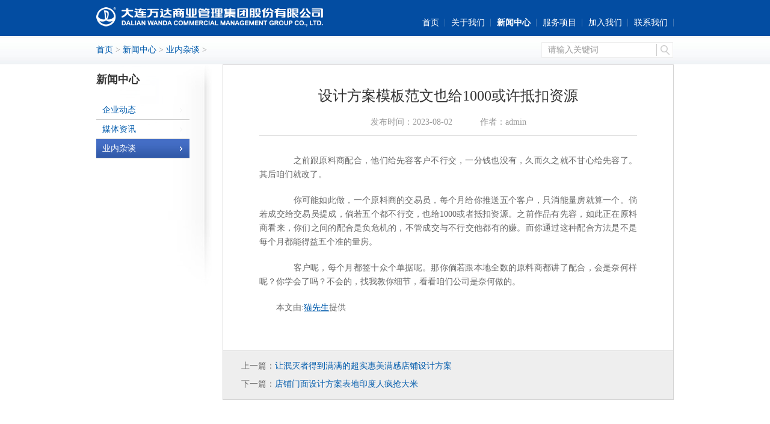

--- FILE ---
content_type: text/html
request_url: https://www.yingfayeya.com/news/t4/1098.html
body_size: 2611
content:
<!doctype html>
<html>
<head>
<meta charset="utf-8">
<meta http-equiv="Content-Type" content="text/html">
<title>设计方案模板范文也给1000或许抵扣资源_猫先生|猫先生官网</title>
<meta name="keywords" content="装修方案范本">
<meta name="description" content="之前跟原料商配合，他们给先容客户不行交，一分钱也没有，久而久之就不甘心给先容了。其后咱们就改了。 你可能如此做，一个原料商的交易员，每个月给你推送五个客户，只消能量">
<link rel="stylesheet" href="/statics/css/estate/base5.css">
<link rel="stylesheet" href="/statics/css/estate/style.css">
<link rel="stylesheet" href="/statics/css/estate/add-1565592929.css">
<script type="text/javascript" src="/statics/js/estate/libs/jquery-1.4.3.min.js"></script>
<script type="text/javascript" src="/statics/js/estate/common.js"></script>
<!--[if IE 6]>
<script type="text/javascript" src="/statics/js/estate/DD_belatedPNG.js" ></script>
<script type="text/javascript">DD_belatedPNG.fix('.png,.png a,.png img,.png a:hover,.png .current,.png li');</script>
<![endif]-->
<!--[if lt IE 9]>
<script src="/statics/js/estate/html5.js"></script>
<![endif]-->
<script type="text/javascript">
var JS_PATH = "/statics/js/";
</script>
</head>
<body>
<header id="header2">
  <div class="w960 mauto pr h60">
  <div class="pa png" style="left:0; top:10px;"><h1><a href="/"><img src="/statics/images/estate/header/logo.png" alt="猫先生"></a></h1></div>
  <nav class="nav2 pa" style="right:0; top:25px;">
  <ul>
  <li><a href="/">首页</a></li>
  
  <li><a href='/about/'>关于我们</a></li>
  <li><a href='/news/' class='current'>新闻中心</a></li>
  <li><a href='/product/'>服务项目</a></li>
  
  <li><a href='/about/job'>加入我们</a></li>
  
  <li><a href='/contact'>联系我们</a></li>
  
  </ul>
  </nav>
  </div>
  </header>
  <div class="posi">
  <div class="w960 mauto">
  <div class="fr mt10">
  <form action="/plus/search.php" target="_blank" method="get" id="topSch" class="fl" onsubmit="return chkSearch_form();">
  <input type="hidden" value="search" name="m">
  <input type="hidden" value="index" name="c">
  <input type="hidden" value="init" name="a">
  <input id="siteid" type="hidden" value="10" name="siteid">
  <input id="typeid" type="hidden" value="0" name="typeid">
  <input name="q" id="q" type="text" class="ipt1" style="" value="请输入关键词" onfocus="if (value =='请输入关键词'){value =''}" onblur="if (value ==''){value='请输入关键词'}">
  <input name="dosubmit" type="submit" class="btn1" value="">
  </form>
  </div>
  <div class="fl posiTxt mt10">
  <span class="tdau">
  <a href='https://www.yingfayeya.com/'>首页</a> > <a href='/news/'>新闻中心</a> > <a href='/news/t4/'>业内杂谈</a> > 
  </span> 
  </div>
  </div>
  </div>
  <!--<div class="w960 mauto">
  <iframe frameborder="0" scrolling="no" width="960" height="30" src="http://security.wandaplazas.com/api.php?op=sydc_info" allowtransparency="true"></iframe>
  </div>-->
  <section class="w960 mauto cf">
  <div class="side fl">
  <h1 class="f18 c3 fb lh50 pb10">新闻中心</h1>
  <ul class="listUl">
  
  <li><a href='/news/t1/' class="tit"><span>企业动态</span><i></i></a></li>
  
  <li><a href='/news/t2/' class="tit"><span>媒体资讯</span><i></i></a></li>
  <li class='current'><a href='/news/t4/' class='tit'><span>业内杂谈</span><i></i></a></li> 
  </ul>
  </div>
<div class="content fr">
    <div class="b1s_d4">
      <div class="pl30 pt30 pr30">
        <h1 class="f24 tc c3 lh180">设计方案模板范文也给1000或许抵扣资源<p class="c9 f14 tc">
          	发布时间：2023-08-02　　　
          	作者：admin          </p>
        </h1>
      </div>
      <div class="ml60 mr60 bt1s">
        <div class="editbody pt10">
     <p>
	　　之前跟原料商配合，他们给先容客户不行交，一分钱也没有，久而久之就不甘心给先容了。其后咱们就改了。</p>
<p>
	　　你可能如此做，一个原料商的交易员，每个月给你推送五个客户，只消能量房就算一个。倘若成交给交易员提成，倘若五个都不行交，也给1000或者抵扣资源。之前作品有先容，如此正在原料商看来，你们之间的配合是负危机的，不管成交与不行交他都有的赚。而你通过这种配合方法是不是每个月都能得益五个准的量房。</p>
<p>
	　　客户呢，每个月都签十众个单据呢。那你倘若跟本地全数的原料商都讲了配合，会是奈何样呢？你学会了吗？不会的，找我教你细节，看看咱们公司是奈何做的。</p>
   <p align="right">本文由:<a href="/">猫先生</a>提供</p>
        </div>
        <div class="pt30 pb30 cf"> 
          <!-- Baidu Button BEGIN -->
         
          <script type="text/javascript" id="bdshare_js" data="type=tools&uid=0"></script> 
          <script type="text/javascript" id="bdshell_js"></script> 
          <script type="text/javascript">
			document.getElementById("bdshell_js").src = "http://bdimg.share.baidu.com/static/js/shell_v2.js?cdnversion=" + Math.ceil(new Date()/3600000)
		  </script> 
          <!-- Baidu Button END --> 
          
        </div>
      </div>
      <div class="bc_ee bt1s f14 pt10 pb10">
<p class="cblue tdau lh30 pl30"><span class="c6">上一篇：</span><a href='/news/t4/1097.html' class='cblue'>让泯灭者得到满满的超实惠美满感店铺设计方案</a> </p>
<p class="cblue tdau lh30 pl30"><span class="c6">下一篇：</span><a href='/news/t4/1099.html' class='cblue'>店铺门面设计方案表地印度人疯抢大米</a> </p>        
      </div>
    </div>  
  </div>
  <div class="clearfloat"></div>
  <div class="h200"><span class="fr mt150"><a class="backtop" href="">返回顶部</a></span></div>
</section><footer id="footer">
    <p style="display:none">
    </p>
    <div class="w960 mauto">
     <p class="fr footerlogo png"><a target="_blank" href="http://www.yingfayeya.com/sitemap.xml">网站地图</a></p>
  
    </div>
    </footer>
</body>
</html>

--- FILE ---
content_type: text/css
request_url: https://www.yingfayeya.com/statics/css/estate/base5.css
body_size: 3530
content:
html { color: #000; background: #FFF; }
body, div, dl, dt, dd, ul, ol, li, h1, h2, h3, h4, h5, h6, pre, code, form, fieldset, legend, input, textarea, p, blockquote, th, td { margin: 0; padding: 0; }
table { border-collapse: collapse; border-spacing: 0; }
fieldset, img { border: 0; }
address, caption, cite, code, dfn, em, strong, th, var { font-style: normal; font-weight: normal; }
ol,ul { list-style: none; }
caption, th { text-align: left; }
h1, h2, h3, h4, h5, h6 { font-size: 100%; font-weight: normal; }
q:before, q:after { content: ''; }
abbr, acronym { border: 0; font-variant: normal; }
sup { vertical-align: text-top; }
sub { vertical-align: text-bottom; }
input, textarea, select { font-family: inherit; font-size: inherit; font-weight: inherit; }
input, textarea, select { *font-size:100%;
}
legend { color: #000; }
article, aside, details, figcaption, figure, footer, header, hgroup, nav, section, summary { display: block; }
audio, canvas, video { display: inline-block; *display: inline;
*zoom: 1;
}
audio:not([controls]) { display: none; height: 0; }
[hidden] {
display: none;
}
/*=========================================*/
/*Text Color*/
/*=========================================*/
.cwhite { color: #fff; }
.cblack { color: #000; }
.ca2 { color:#a2a2a2;}
.c1 { color: #111; }
.c2 { color: #222; }
.c3 { color: #333; }
.c4 { color: #444; }
.c5 { color: #555; }
.c6 { color: #666; }
.cc { color: #ccc; }
.c6 { color: #666; }
.c7 { color: #777; }
.c8 { color: #888; }
.c9 { color: #999; }
/*=========================================*/
/*Border Style*/
/*=========================================*/
.bln { border-left: none; }
.brn { border-right: none; }
.btn { border-top: none; }
.bbn { border-bottom: none; }
.b1s { border: 1px solid #ccc; }
.b1d { border: 1px dotted #ccc; }
.bl1s { border-left: 1px solid #ccc; }
.br1s { border-right: 1px solid #ccc; }
.bt1s { border-top: 1px solid #ccc; }
.bb1s { border-bottom: 1px solid #ccc; }
.bl1d { border-left: 1px dotted #ccc; }
.br1d { border-right: 1px dotted #ccc; }
.bt1d { border-top: 1px dotted #ccc; }
.bb1d { border-bottom: 1px dotted #ccc; }
/*=========================================*/
/*Background Color*/
/*=========================================*/
.bc01 { background-color: #fff; overflow: hidden; zoom: 1; }
/*=========================================*/
/*Text*/
/*=========================================*/
.f11 { font-size: 11px; }
.f12 { font-size: 12px; }
.f13 { font-size: 13px; }
.f14 { font-size: 14px; }
.f15 { font-size: 15px; }
.f16 { font-size: 16px; }
.f17 { font-size: 17px; }
.f18 { font-size: 18px; }
.f19 { font-size: 19px; }
.f20 { font-size: 20px; }
.f21 { font-size: 21px; }
.f22 { font-size: 22px; }
.f23 { font-size: 23px; }
.f24 { font-size: 24px; }
.f25 { font-size: 25px; }
.f26 { font-size: 26px; }
.f27 { font-size: 27px; }
.f28 { font-size: 28px; }
.f29 { font-size: 29px; }
.f30 { font-size: 30px; }
.f31 { font-size: 31px; }
.f32 { font-size: 32px; }
.f33 { font-size: 33px; }
.f34 { font-size: 34px; }
.f35 { font-size: 35px; }
.f36 { font-size: 36px; }
.f37 { font-size: 37px; }
.f38 { font-size: 38px; }
.f39 { font-size: 39px; }
.f40 { font-size: 40px; }
.fb { font-weight: bold }
.fi { font-style: italic; }
.fn { font-weight: normal; }
.fyh { font-family: "Microsoft YaHei", "微软雅黑"; }
.fs { font-family: "simsun", "宋体"; }
.t2 { text-indent: 2em; }
.lh18 { line-height: 18px; }
.lh19 { line-height: 19px; }
.lh20 { line-height: 20px; }
.lh21 { line-height: 21px; }
.lh22 { line-height: 22px; }
.lh23 { line-height: 23px; }
.lh24 { line-height: 24px; }
.lh25 { line-height: 25px; }
.lh26 { line-height: 26px; }
.lh27 { line-height: 27px; }
.lh28 { line-height: 28px; }
.lh29 { line-height: 29px; }
.lh30 { line-height: 30px; }
.lh31 { line-height: 31px; }
.lh32 { line-height: 32px; }
.lh33 { line-height: 33px; }
.lh34 { line-height: 34px; }
.lh35 { line-height: 35px; }
.lh36 { line-height: 36px; }
.lh37 { line-height: 37px; }
.lh38 { line-height: 38px; }
.lh39 { line-height: 39px; }
.lh40 { line-height: 40px; }
.lh150 { line-height: 150%; }
.lh180 { line-height: 180%; }
.lh200 { line-height: 200%; }
.tdlt { text-decoration: line-through; }
.tdu { text-decoration: underline }
.tdn { text-decoration: none; }
/*=========================================*/
/*Position and Attribute */
/*=========================================*/
.tl { text-align: left; }
.tc { text-align: center; }
.tr { text-align: right; }
.fl { float: left; display: inline; }
.fr { float: right; display: inline; }
.cb { clear: both; }
.cl { clear: left; }
.cr { clear: rigth; }
.clearfloat { height: 0; font-size: 0px; clear: both; line-height: 0; }
.cf:before, .cf:after { content: "."; display: block; height: 0; visibility: hidden; }
.cf:after { clear: both; }
.cf { zoom: 1; }
.vm { verticle-align: middle; }
.pr { position: relative; }
.pa { position: absolute; }
.abs-right { position: absolute; right: 0 }
.zoom { zoom: 1; }
.hidden { visiility: hidden; }
.none { display: none; }
.block { display: block; }
.ohz { overflow: hidden; zoom: 1; }
/*=========================================*/
/*With and Height */
/*=========================================*/
.w { width: 100% }
.h { height: 100% }
.w10 { width: 10px; }
.w20 { width: 20px; }
.w30 { width: 30px; }
.w40 { width: 40px; }
.w50 { width: 50px; }
.w60 { width: 60px; }
.w70 { width: 70px; }
.w80 { width: 80px; }
.w90 { width: 90px; }
.w100 { width: 100px; }
.w200 { width: 200px; }
.w210 { width: 210px; }
.w300 { width: 300px; }
.w400 { width: 400px; }
.w500 { width: 500px; }
.w600 { width: 600px; }
.w700 { width: 700px; }
.w800 { width: 800px; }
.w900 { width: 900px; }
.h10 { height: 10px; }
.h20 { height: 20px; }
.h25 { height: 25px; }
.h30 { height: 30px; }
.h35 { height: 35px; }
.h40 { height: 40px; }
.h45 { height: 45px; }
.h50 { height: 50px; }
.h60 { height: 60px; }
.h70 { height: 70px; }
.h80 { height: 80px; }
.h90 { height: 90px; }
.h100 { height: 100px; }
.h200 { height: 200px; }
.h300 { height: 300px; }
.h400 { height: 400px; }
.h500 { height: 500px; }
/*=========================================*/
/*Margin and Padding */
/*=========================================*/
.mauto { margin: 0 auto; }
.m5 { margin: 5px; }
.m10 { margin: 10px; }
.m15 { margin: 15px; }
.m20 { margin: 20px; }
.m25 { margin: 25px; }
.m30 { margin: 30px; }
.m35 { margin: 35px; }
.m40 { margin: 40px; }
.m45 { margin: 45px; }
.m50 { margin: 50px; }
.mt5 { margin-top: 5px; }
.mt10 { margin-top: 10px; }
.mt15 { margin-top: 15px; }
.mt20 { margin-top: 20px; }
.mt25 { margin-top: 25px; }
.mt30 { margin-top: 30px; }
.mt35 { margin-top: 35px; }
.mt40 { margin-top: 40px; }
.mt45 { margin-top: 45px; }
.mt50 { margin-top: 50px; }
.mt55 { margin-top: 55px; }
.mt60 { margin-top: 60px; }
.mt65 { margin-top: 65px; }
.mt70 { margin-top: 70px; }
.mt75 { margin-top: 75px; }
.mt80 { margin-top: 80px; }
.mt85 { margin-top: 85px; }
.mt90 { margin-top: 90px; }
.mt95 { margin-top: 95px; }
.mt100 { margin-top: 100px; }
.mt110 { margin-top: 110px; }
.mt120 { margin-top: 120px; }
.mt130 { margin-top: 130px; }
.mt140 { margin-top: 140px; }
.mt150 { margin-top: 150px; }
.mb5 { margin-bottom: 5px; }
.mb10 { margin-bottom: 10px; }
.mb15 { margin-bottom: 15px; }
.mb20 { margin-bottom: 20px; }
.mb25 { margin-bottom: 25px; }
.mb30 { margin-bottom: 30px; }
.mb35 { margin-bottom: 35px; }
.mb40 { margin-bottom: 40px; }
.mb45 { margin-bottom: 45px; }
.mb50 { margin-bottom: 50px; }
.mb55 { margin-bottom: 55px; }
.mb60 { margin-bottom: 60px; }
.mb65 { margin-bottom: 65px; }
.mb70 { margin-bottom: 70px; }
.mb75 { margin-bottom: 75px; }
.mb80 { margin-bottom: 80px; }
.mb85 { margin-bottom: 85px; }
.mb90 { margin-bottom: 90px; }
.mb95 { margin-bottom: 95px; }
.mb100 { margin-bottom: 100px; }
.mb110 { margin-bottom: 110px; }
.mb120 { margin-bottom: 120px; }
.mb130 { margin-bottom: 130px; }
.mb140 { margin-bottom: 140px; }
.mb150 { margin-bottom: 150px; }
.ml5 { margin-left: 5px; }
.ml10 { margin-left: 10px; }
.ml15 { margin-left: 15px; }
.ml20 { margin-left: 20px; }
.ml25 { margin-left: 25px; }
.ml30 { margin-left: 30px; }
.ml35 { margin-left: 35px; }
.ml40 { margin-left: 40px; }
.ml45 { margin-left: 45px; }
.ml50 { margin-left: 50px; }
.ml55 { margin-left: 55px; }
.ml60 { margin-left: 60px; }
.ml65 { margin-left: 65px; }
.ml70 { margin-left: 70px; }
.ml75 { margin-left: 75px; }
.ml80 { margin-left: 80px; }
.ml85 { margin-left: 85px; }
.ml90 { margin-left: 90px; }
.ml95 { margin-left: 95px; }
.ml100 { margin-left: 100px; }
.ml110 { margin-left: 110px; }
.ml120 { margin-left: 120px; }
.ml130 { margin-left: 130px; }
.ml140 { margin-left: 140px; }
.ml150 { margin-left: 150px; }
.mr5 { margin-right: 5px; }
.mr10 { margin-right: 10px; }
.mr15 { margin-right: 15px; }
.mr20 { margin-right: 20px; }
.mr25 { margin-right: 25px; }
.mr30 { margin-right: 30px; }
.mr35 { margin-right: 35px; }
.mr40 { margin-right: 40px; }
.mr45 { margin-right: 45px; }
.mr50 { margin-right: 50px; }
.mr55 { margin-right: 55px; }
.mr60 { margin-right: 60px; }
.mr65 { margin-right: 65px; }
.mr70 { margin-right: 70px; }
.mr75 { margin-right: 75px; }
.mr80 { margin-right: 80px; }
.mr85 { margin-right: 85px; }
.mr90 { margin-right: 90px; }
.mr95 { margin-right: 95px; }
.mr100 { margin-right: 100px; }
.mr110 { margin-right: 110px; }
.mr120 { margin-right: 120px; }
.mr130 { margin-right: 130px; }
.mr140 { margin-right: 140px; }
.mr150 { margin-right: 150px; }
.p5 { padding: 5px; }
.p10 { padding: 10px; }
.p15 { padding: 15px; }
.p20 { padding: 20px; }
.p25 { padding: 25px; }
.p30 { padding: 30px; }
.p35 { padding: 35px; }
.p40 { padding: 40px; }
.p45 { padding: 45px; }
.p50 { padding: 50px; }
.p55 { padding: 55px; }
.p60 { padding: 60px; }
.p65 { padding: 65px; }
.p70 { padding: 70px; }
.p75 { padding: 75px; }
.p80 { padding: 80px; }
.p85 { padding: 85px; }
.p90 { padding: 90px; }
.p95 { padding: 95px; }
.p100 { padding: 100px; }
.p110 { padding: 110px; }
.p120 { padding: 120px; }
.p130 { padding: 130px; }
.p140 { padding: 140px; }
.p150 { padding: 150px; }
.pt5 { padding-top: 5px; }
.pt10 { padding-top: 10px; }
.pt15 { padding-top: 15px; }
.pt20 { padding-top: 20px; }
.pt25 { padding-top: 25px; }
.pt30 { padding-top: 30px; }
.pt35 { padding-top: 35px; }
.pt40 { padding-top: 40px; }
.pt45 { padding-top: 45px; }
.pt50 { padding-top: 50px; }
.pt55 { padding-top: 55px; }
.pt60 { padding-top: 60px; }
.pt65 { padding-top: 65px; }
.pt70 { padding-top: 70px; }
.pt75 { padding-top: 75px; }
.pt80 { padding-top: 80px; }
.pt90 { padding-top: 90px; }
.pt95 { padding-top: 95px; }
.pt100 { padding-top: 100px; }
.pt110 { padding-top: 110px; }
.pt120 { padding-top: 120px; }
.pt130 { padding-top: 130px; }
.pt140 { padding-top: 140px; }
.pt150 { padding-top: 150px; }
.pb5 { padding-bottom: 5px; }
.pb10 { padding-bottom: 10px; }
.pb15 { padding-bottom: 15px; }
.pb20 { padding-bottom: 20px; }
.pb25 { padding-bottom: 25px; }
.pb30 { padding-bottom: 30px; }
.pb35 { padding-bottom: 35px; }
.pb40 { padding-bottom: 40px; }
.pb45 { padding-bottom: 45px; }
.pb50 { padding-bottom: 50px; }
.pb55 { padding-bottom: 55px; }
.pb60 { padding-bottom: 60px; }
.pb65 { padding-bottom: 65px; }
.pb70 { padding-bottom: 70px; }
.pb75 { padding-bottom: 75px; }
.pb80 { padding-bottom: 80px; }
.pb85 { padding-bottom: 85px; }
.pb90 { padding-bottom: 90px; }
.pb95 { padding-bottom: 95px; }
.pb100 { padding-bottom: 100px; }
.pb110 { padding-bottom: 110px; }
.pb120 { padding-bottom: 120px; }
.pb130 { padding-bottom: 130px; }
.pb140 { padding-bottom: 140px; }
.pb150 { padding-bottom: 150px; }
.pl5 { padding-left: 5px; }
.pl10 { padding-left: 10px; }
.pl15 { padding-left: 15px; }
.pl20 { padding-left: 20px; }
.pl25 { padding-left: 25px; }
.pl30 { padding-left: 30px; }
.pl35 { padding-left: 35px; }
.pl40 { padding-left: 40px; }
.pl45 { padding-left: 45px; }
.pl50 { padding-left: 50px; }
.pl55 { padding-left: 55px; }
.pl60 { padding-left: 60px; }
.pl65 { padding-left: 65px; }
.pl70 { padding-left: 70px; }
.pl75 { padding-left: 75px; }
.pl80 { padding-left: 80px; }
.pl85 { padding-left: 85px; }
.pl90 { padding-left: 90px; }
.pl95 { padding-left: 95px; }
.pl100 { padding-left: 100px; }
.pl110 { padding-left: 110px; }
.pl120 { padding-left: 120px; }
.pl130 { padding-left: 130px; }
.pl140 { padding-left: 140px; }
.pl150 { padding-left: 150px; }
.pr5 { padding-right: 5px; }
.pr10 { padding-right: 10px; }
.pr15 { padding-right: 15px; }
.pr20 { padding-right: 20px; }
.pr25 { padding-right: 25px; }
.pr30 { padding-right: 30px; }
.pr35 { padding-right: 35px; }
.pr40 { padding-right: 40px; }
.pr45 { padding-right: 45px; }
.pr50 { padding-right: 50px; }
.pr55 { padding-right: 55px; }
.pr60 { padding-right: 60px; }
.pr65 { padding-right: 65px; }
.pr70 { padding-right: 70px; }
.pr75 { padding-right: 75px; }
.pr80 { padding-right: 80px; }
.pr85 { padding-right: 85px; }
.pr90 { padding-right: 90px; }
.pr95 { padding-right: 95px; }
.pr100 { padding-right: 100px; }
.pr110 { padding-right: 110px; }
.pr120 { padding-right: 120px; }
.pr130 { padding-right: 130px; }
.pr140 { padding-right: 140px; }
.pr150 { padding-right: 150px; }
/*=========================================*/
/*Firefox Scrollbars */
/*=========================================*/
html { overflow: -moz-scrollbars-vertical; }
/*=========================================*/
/*Paragraph*/
/*=========================================*/
.cnp { text-align: justify; text-justify: inter-ideograph; }
.enp { text-align: justify; text-justify: newspaper }
/*=========================================*/
/*My CustomNav*/
/*=========================================*/
.customNav { position: absolute; top: 0; left: 0; z-index: 9999999999; width: 280px; }
.customNav li { float: left; margin: 1px; }
.customNav a { display: block; width: 80px; line-height: 20px; text-align: left; background-color: #eaebec; margin-top: 1px; filter: alpha(opacity=50); -moz-opacity: 0.5; opacity: 0.5; font-family: arial; overflow: hidden; font-size: 12px; text-decoration: none; text-align: center; border: 1px solid #ccc; }
.customNav a:hover,.customNav a.hover { color: #fff; text-decoration: underline; background-color: #333; border: 1px solid #000; }


--- FILE ---
content_type: text/css
request_url: https://www.yingfayeya.com/statics/css/estate/add-1565592929.css
body_size: 2640
content:
*{font-family: Microsoft YaHei, "微软雅黑";font-size:14px;}
/*listUl==========================*/
.listUl li a.tit{display:block;width:145px;height:31px;line-height:31px;padding-left:10px;position:relative;border-bottom:1px #cccccc solid;}
.listUl li.current a i,.listUl li.current2 a i,.listUl li a i{display:inline-block;width:8px;height:8px;background:url(../../images/estate/icon/narr02.png) no-repeat center center;position:absolute;right:10px;top:12px;}
.listUl li a i.down{display:inline-block;width:8px;height:8px;background:url(../../images/estate/icon/narr03.png) no-repeat center center;position:absolute;right:10px;top:12px;}
#.listUl li a.tit:hover,.listUl li.current a.tit{background: url(../../images/estate/icon/sidenavbg.png) repeat-x;color:#fff;}

.listUl li.current a.tit{background: url(../../images/estate/icon/sidenavbg.png) repeat-x;color:#fff;}

.listUl li .tit2 i,.listUl li.current .tit2 i{display:none;}
.listUlChild li a{display:block;width:105px;height:31px;line-height:31px;padding-left:50px;font-size:12px;border-bottom:1px #cccccc solid;font-size:12px;}
.listUlChild{display: none;}
/* 添加 */
.listUlChild li .fb{display:block;width:105px;height:31px;line-height:31px;padding-left:50px;font-size:12px;border-bottom:1px #cccccc solid;background: url(../../images/estate/icon/narr01.png) no-repeat 35px center;font-size:12px;}
#.listUlChild li a:hover{font-weight: bold;background:url(../../images/estate/icon/narr01.png) no-repeat 35px center;}

.block{display: block;}
.titTop{position:relative;font-size:20px;color:#000000;height:40px;line-height:40px;border-bottom:1px #cbcbcb solid;padding-top:10px;}
.titTop a{position:absolute;right:0;top:15px;font-size:14px;color:#999;}
.tableStyle{border:1px #dddddd solid;}
.tableStyle th{font-size:16px;height:40px;color:#000000;}
.tableStyle td{height:35px;line-height35px;color:#666666;}
.tableStyle1{margin-top:20px;}
.tableStyle1 td,.tableStyle1 th{padding-left:50px;}
.tableStyle1 td a{color:#024ca1;}
.question{margin-top:15px;}
.question li{padding-top:5px;padding-bottom: 5px;}
.ask{color:#024ca1;line-height: 30px;}
.answer p{line-height: 24px;color:#666666;}
.text1{color:#999999;font-size:12px;padding-top: 15px;}
.loginStyle{padding-top:30px;padding-left:100px;}
.loginStyle td{color:#333;padding-right: 5px;}
.pt01{display:block;width:306px;height:30px;background:#fff;border:1px #ddd solid;padding-left:10px;padding-right:10px;font-size:14px;line-height:30px;color:#999;}
.area01{width:307px;height:105px;padding:10px;background:#fff;border:1px #ddd solid;font-size:14px;color:#333;font-family:"微软雅黑";resize: none;color:#999;}
.areaSpan{position:relative;top:20px;}
.but1{border:none;display: inline-block;width: 104px;height: 30px;line-height: 30px;text-align: center;background: #034da2;color: #fff;font-size: 16px;cursor:pointer;}
.but2{border:none;display: inline-block;width: 104px;height: 30px;line-height: 30px;text-align: center;background: #bbbbbb;color: #fff;margin-left: 20px;font-size: 16px;cursor:pointer;}
.videoList2{overflow:hidden;width:688px;margin-left: 13px;}
.videoList2 ul { border-bottom: 1px solid #ccc; padding-bottom: 30px; padding-top: 30px; width:718px;overflow: hidden;}
.videoList2 li { float: left; width: 150px; padding-bottom:32px;margin-right:21px;}
.videoList2 li div{margin: 0 auto;width: 150px;height: 112px;}
.videoList2 .videoTit { width: 150px; margin: 0 auto; height: 36px; line-height: 18px; overflow: hidden;padding-top: 10px; }
.videoList2 .play a { width: 40px; height: 40px; background: url(../../images/estate/icon/play2.png) no-repeat; display: block; overflow: hidden; font-size: 0; }
.time span i{font-style: normal;color:#999;}
/* 投资者来访  */
.table-s1 { width: 100%;}
.table-s1 th { text-align: right; width: 160px;}
.table-s1 th,.table-s1 td { padding: 20px 0 0 0;}
.table-s1 .clpd th,.table-s1 .clpd td{ padding: 0;}
.table-s1 input { display: inline-block; margin: 0 5px;}
.table-s1 .star { color: #f00; font-size: 16px; font-family:Lucida; padding-right: 5px;}
.table-s1 .pt01 { width: 440px;}
.creatBtn { background-color: #034da2; color: #fff; border: none; cursor: pointer; padding: 0px 10px; display: inline-block; height: 32px; line-height: 32px;}
.ips2 { background-color: #034da2; color: #fff; border: none; cursor: pointer; width: 104px; height: 32px; line-height: 32px;}
.creatLine label {width:154px; display:inline-block; text-align:right}
.creatLine p { padding: 5px 0; position: relative;}
.close-s1 { background-color: #034da2; color: #fff; width: 32px; height: 32px; line-height: 32px; text-align: center; display: inline-block; font-family:Lucida; position: absolute;  right:0px; top:5px}
.text2 { font-weight: bold; color: #000;}
.text2 span { color: #999; font-weight:normal;}
.hidden {display: none;}
.textarea1 { font-family: Microsoft YaHei, "微软雅黑"; font-size: 14px; width: 436px; height: 75px; padding: 10px; border: 1px solid #ddd;}
.select1 { border: 1px solid #ddd; padding: 3px 5px; color: #333;}
.creatTable { position: relative;}
.creatTable .close-s1 { top:20px;}
/*日期选择器样式*/
input.date{background: #fff url(../../images/admin_img/input_date.png) no-repeat right 3px; padding-right:18px;font-size:13px;border: 1px solid #ddd; color: #333;height:26px;padding-top:1px;margin-left:0px}

/*0422page38,page39,page40添加*/
.w105{width: 105px;}
.w830{width: 830px;min-height:600px;}
.tit1{padding-top: 50px;font-size: 20px;color: #000000;line-height: 40px;height:40px;border-bottom: 1px #cbcbcb solid;}
.wrap1{margin-left:50px;margin-right:50px;border: 1px #dddddd solid;background: #f0f0f0;margin-top: 20px;}
.select2 { border:0px;border: 1px solid #ddd; padding: 4px; color: #333;display:inline-block;float:left;}
.pt02{display:inline-block;width:306px;height:30px;background:#fff;border:1px #ddd solid;padding-left:10px;padding-right:10px;font-size:14px;line-height:30px;color:#999;float:left;}
.inputWrap{color: #333;padding: 15px;padding-top: 20px;*padding-right: 10px;}
.inputWrap div{overflow: hidden;clear: both;}
.inputWrap div input{display: inline-block;color: #333;}
.inputWrap .s1{width: 80px;}
.inputWrap .s2{width: 80px;margin-right: 40px;}
.inputWrap .s3{width: 85px;margin-right: 40px;}
.inputWrap .s4{width: 100px;}
.inputWrap .s5{width: 58px;margin-right: 25px;}
.inputWrap .s6{width: 120px;margin-right: 25px;}
.inputWrap .s7{width: 105px;}
.inputWrap .s8{width: 150px;margin-right: 25px;}
.inputWrap .s9{width: 368px;}
.inputWrap .s10{width: 70px;margin-right: 40px;margin-left: 10px;}
.inputWrap div span{display: inline-block;float:left;line-height: 30px;}
.listAdd{display: inline-block;padding:7px 10px;border: 1px #dddddd solid;background: #f0f0f0;font-size: 14px;color: #000000;margin-left: 50px;margin-top: 15px; cursor: pointer;}
.tableStyle2{margin-top:20px;border: 0;min-height: 400px;}
.tableStyle2 tr{border-bottom: 1px #ccc dotted;}
.tableStyle2 td{height: 50px;}
.join{float:right;border:1px #ddd solid;display: inline-block;width: 80px;height: 30px;line-height: 30px;text-align: center;background: #f0f0f0;color: #000;font-size: 14px;}
.titTop2{position:relative;font-size:20px;color:#000000;height:40px;line-height:40px;border-bottom:1px #cbcbcb solid;padding-top:10px;text-align: center;}
.time2{font-size: 14px;color: #999;text-align: center;line-height: 28px;}
.editSpanWrap{display: block;float: left;}
.editSpanWrap div{position: relative;padding-top: 3px;padding-bottom: 3px;}
.editSpanWrap div span{position: absolute;left:0;top:5px;display: inline-block;}
.editSpanWrap div div{padding-left: 30px;}
.editSpanWrap div.notice{font-size: 12px;color: #999999;padding-top: 20px;padding-bottom: 50px;}

/*反向路演添加*/
.ullist{border-top: 1px #ccc solid;}
.ullist li{*height:150px;border-bottom: 1px #ccc solid;padding-top: 20px;padding-bottom: 20px;position: relative;}
.ullist li a img{display: block;float: left;}
.ullist li .listr{width: 470px;float: right;}
.ullist li .listr h4{font-size: 18px;color: #333;}
/*.ullist li .listr p{padding-top: 6px;padding-bottom: 6px;}*/
.ullist li .listr p span{display: block; margin: 6px 0;}
.ullist li .listr span i{font-style: normal;font-weight: bold;}
.ullist li .listr div span{font-weight: bold;}
.ullist li a.but{display: block;width: 116px;height: 32px;line-height: 32px;text-align: center;background: #034da2;color: #fff;position: absolute;right: 0px;top:13px;}
.ullist li span.but{display: block;width: 116px;height: 32px;line-height: 32px;text-align: center;background: #a6a6a6;color: #fff;position: absolute;right: 0px;top:13px;}
.pageWrap{padding-top: 30px;padding-bottom: 30px;}
.st1{width: 329px;color: #999;}
.st2{padding-top: 15px;padding-left: 110px;padding-bottom: 18px;}
.introP1{padding-top: 10px;font-size: 12px;color: #999999;}
.f14{font-size: 14px;}
.w365{width: 365px;}
.titS1{position:relative;width: 100%;line-height: 28px;height:28px;border-bottom: 1px #6894c7 solid;color: #034da2;font-size: 14px;}
.titS1 span{font-size:16px;display: inline-block;color: #333333;padding-left: 25px;}
.titS1 a{display: inline-block;position: absolute;bottom: 0px;right: 10px;}
.titS1 span.icon1{background: url(../../images/estate/icon/icon1.png) no-repeat left center;}
.titS1 span.icon2{background: url(../../images/estate/icon/icon2.png) no-repeat left center;}
.titS1 span.icon3{background: url(../../images/estate/icon/icon3.png) no-repeat left center;}
.titS1 span.icon4{background: url(../../images/estate/icon/icon4.png) no-repeat left center;}
.mt8{margin-top: 8px;}
.aWrap1{padding-left: 27px;padding-top: 12px;}
.aWrap1 a{display: block;width: 153px;height: 175px;border: 1px #fff solid;text-align: center;float: left;}
.aWrap1 a:hover{background: #e5e5e5;border: 1px #999999 solid;}
.aWrap1 a img{margin-top: 15px;}
.videoWrap1{padding-top: 20px;position: relative;}
.videoWrap1 img{display: block;}
.videoWrap1 .play{ width: 38px; height: 38px; background: url(../../images/estate/icon/icon5.png) no-repeat; display: block;position: absolute;left: 290px;bottom: 5px;}





























